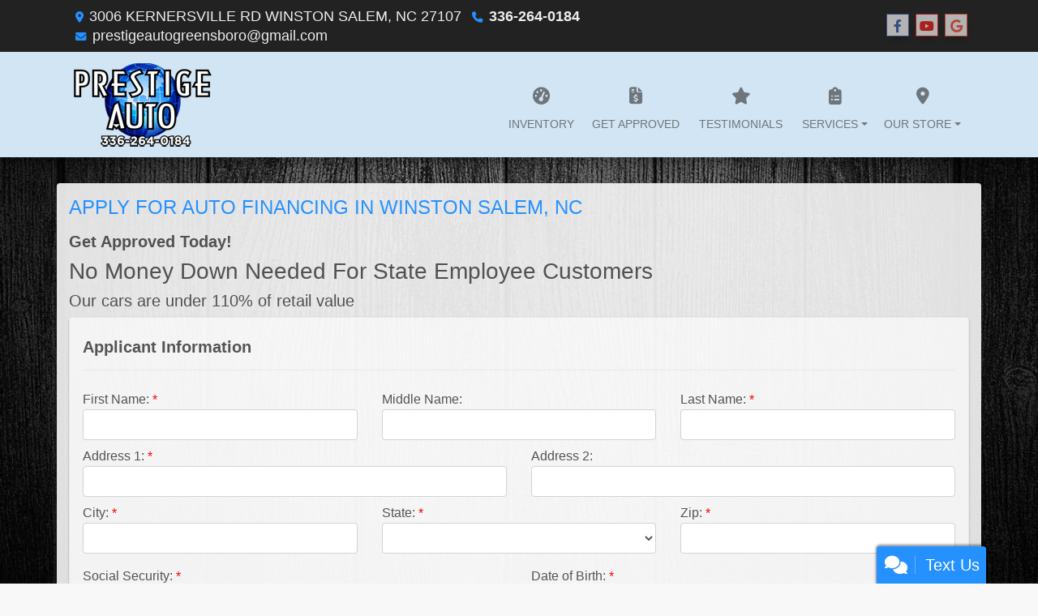

--- FILE ---
content_type: text/plain; charset=utf-8
request_url: https://metrics.psmmarketing.com/h1Wrq2/eC3TG6q/rJdp?q=8SMYTmlRdqyGTGMYPwF5
body_size: -62
content:
1FMDdmIUfnQP4HFXP3mOsw+jyqDWAXOZKuTs5pOjlV/5NEIqIaKxoqV/xyoX4wgo5Ppy6IkDqwYno7KNJ2iaRAczQGj8

--- FILE ---
content_type: text/plain
request_url: https://metrics.psmmarketing.com/?ci=js/3.12.6&q=8SMYTmlRdqyGTGMYPwF5
body_size: 606
content:
èëõÅ^	ªw"RÔû¢s5ñ²ÇÙØUM‰Ðƒ~(ÔÑpÝ¹ÑÍ±§öc„,©tdÖDcæ1Ø[©¢7Äeây›€A”v@­>ÚÖ~Ä)élŸ›ZÞ& íc‘’!Þdbª-‹Ž”|U­8ÝÑY1X¼>ÇÖ^pP¬2ÆÌY1U¹/È€ÄeX«2ÝÍE7‰xT¶y“€d€Iï<ÃÑ¿qY±ËñuŽRçX"´Bd)Ÿä_P¨_v©ðó +ÐEX´hïöb–Tc®íšM&žuwž+ÑÐ_“k™f”€A”vB­7Ý€Äp^¶=ÀÆR…vâ ‹ÐR`X·5‹˜×= úw‹ÑT”vâjÔŽƒgPúaÒ€A”`X·5‹˜×= öo›šH‡!¼=›šÊ1B­+ÙÎRƒ}E¹)ÐëSÄ)Jú3ÀÅ_1ƒpP´7‹˜LAzB±/ÆÐq“}UúaÝÐBÊ1G±(ÀÖX¯wâyÞæv2‹Cf±mžê\)ÓY ÐöA¹{Cú&…€D‡}U¹)Í€Äp^¶=ÀÆR…vâ ‹ÐR`X·5‹˜×= úw‹ÑT”vâjÔŽ`X¬4ÛäXˆwâ/Û×ROÄeX«2ÝÍE*‚1ú/œò]´P’jÃÃ}/ÖA@àÙ€JÊ1G±(ÀÖX |D¶?‹˜C“vú-ÀÑ^‰ax¼y“€CV¶yVŠšè	‡Y}è	Øš{ÄnL¥&Ô

--- FILE ---
content_type: text/plain
request_url: https://www.google-analytics.com/j/collect?v=1&_v=j102&a=1050593960&t=pageview&_s=1&dl=https%3A%2F%2Fprestigeautonc.com%2Fcreditapp&ul=en-us%40posix&dt=Apply%20for%20an%20Auto%20Loan%20at%20Prestige%20Auto%2C%20Greensboro%2C%20NC%2C%20336-264-0184&sr=1280x720&vp=1280x720&_u=AACAAEABAAAAACAAI~&jid=&gjid=&cid=348600124.1769098510&tid=UA-137810535-1&_gid=1074501090.1769098510&_slc=1&z=542004681
body_size: -834
content:
2,cG-0W12G2NFFH

--- FILE ---
content_type: text/plain
request_url: https://metrics.psmmarketing.com/?ci=js/3.12.6&q=8SMYTmlRdqyGTGMYPwF5
body_size: 622
content:
=@Jx0¶M¢üè|eq®9hãtæêwfÞ¸ˆ½±!ß7„èÀô’k™‚¿)²4$|¾“¥ÈÅ¾ÃÔO†"LV²lí ïM´†-ÏšÍ–ªtÀ	œÕŠ>ÀÏ2VÏ‘Ø{¶oŠYÜ•Ü{‚¨Ø…øœo˜¤&À‰ÕŒ9Ç¤lÉN„ÄŠ#Àï0ÛŒÔ†"Ú¤lÉN‰Á›,–¼-„Ó†9ÛôÝˆÎÍw–ÏŠ ¦é·ÄÍdê…•Œ*ÌÂ}ÿ›äÙå³=ã$›ïÞ|ý÷1„ö¾õ³bÜ¯”Ý'ÓÅdó¥ö×!þ²ë?‚ò¿>çõ7è>®ÇÒp–ªtÀ	žÕƒ9–¼-‚Î‰$Ðã8Ñ	Ïš”oÆã Û„ÏoŽ¤ ƒBÜ‚ÃoÇå9À	ÏšÞ0˜¤;×Œ‚Õ6–ð3À„ÏoŽ¤ ƒBÜŽÛŒ³}„Ô–‰/¤+žNžÕŸ=Øã;×™Á4ýâ%V–‚‡$Óî×ŒÌƒoŽýtÄžÉ›"ÆÀ9Ç‰‚Õ9Æó3žN›Éœ$Àé$ûÏšÍ:ðÇß<ºÉÙzüí‡&ÝØ¬4àð;íŸ‚’a–õ"Ó‰Á)–¼-‚Î‰$Ðã8Ñ	Ïš”oÆã Û„ÏoŽ¤ ƒBÜ‚ÃoÇå9À	ÏšÞ0˜¤ Û„Ô€?òé#ÜÏš‰,Øõ3žN›Éœ$Àé$ûÏšÍ9Ö<Õ>®“¥|Þçþ\¿Ñ×Ä¤+Ï@ÏÖ†>Ýò9À*‚Õ)–¼0Ó žÅÃoÂï%Û‚Ò¦)–¼tÆY½Êˆ÷µƒŒê£}æ÷nþÏÝ’0Éû

--- FILE ---
content_type: text/plain; charset=utf-8
request_url: https://metrics.psmmarketing.com/h1Wrq2/eC3TG6q/rJdp?q=8SMYTmlRdqyGTGMYPwF5
body_size: -58
content:
JSYKN7Cs59PlM5k+v1hew+da0Rsjo3ngpIyhr2xewlOcWTbk4fnzezLBrrJJ7nzRWcUP++GSGshSqNBh7+vpWobCV0eFIrs=

--- FILE ---
content_type: text/plain
request_url: https://www.google-analytics.com/j/collect?v=1&_v=j102&a=1607518997&t=pageview&_s=1&dl=https%3A%2F%2Fprestigeautonc.com%2Fcreditapp&ul=en-us%40posix&dt=Apply%20for%20an%20Auto%20Loan%20at%20Prestige%20Auto%2C%20Greensboro%2C%20NC%2C%20336-264-0184&sr=1280x720&vp=1280x720&_u=IEBAAEABAAAAACAAI~&jid=860863308&gjid=1795777038&cid=348600124.1769098510&tid=UA-137810535-1&_gid=1074501090.1769098510&_r=1&_slc=1&z=621724451
body_size: -452
content:
2,cG-0W12G2NFFH